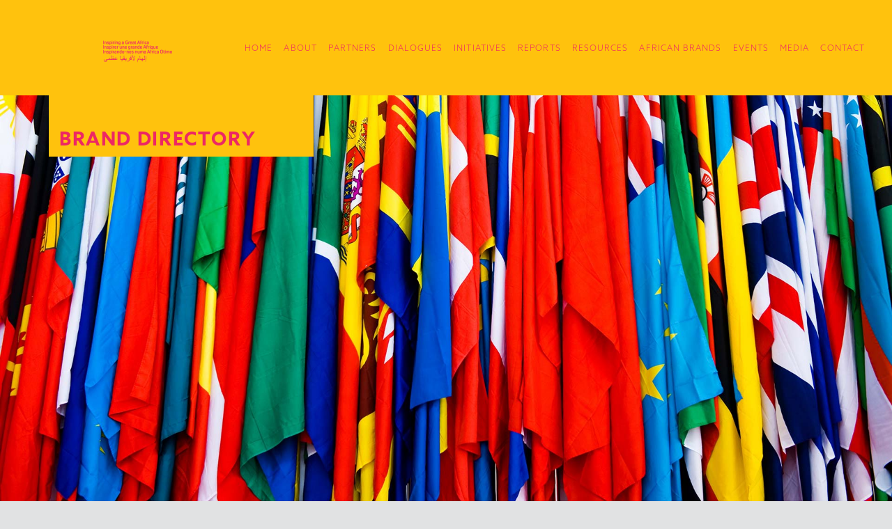

--- FILE ---
content_type: text/html; charset=utf-8
request_url: https://brandafrica.net/Directory/Brand/44
body_size: 4500
content:
<!DOCTYPE html>
<html lang="en">
<head>
    <meta charset="utf-8" />
    <meta name="viewport" content="width=device-width, initial-scale=1.0, shrink-to-fit=no" />
	<meta http-equiv="X-UA-Compatible" content="ie=edge" />
    <title>Brand Directory | Brand Africa</title>
	<link rel="icon" href="/images/logos/favicon.png" />
	<link href="/lib/fontawesome/css/all.min.css" rel="stylesheet" />
	<link href="/lib/azosans_bold_macroman/stylesheet.css" rel="stylesheet" />
	<link href="https://use.typekit.net/odh4yim.css" rel="stylesheet" />
	<link href="/css/site.css?v1.100" rel="stylesheet" />
</head>
<body>
	<div id="top"></div>
	<nav class="navbar fixed-top navbar-expand-xl navbar-light bg-yellow">
		<div class="container-fluid">
			<a class="navbar-brand pt-3 page-scroll" href="/">
				<div class="cycle-slideshow" data-cycle-speed="600" data-cycle-loader="true" data-cycle-progressive="#flagSlides" style="display: inline-block; width: 100px; height: 100px; overflow: hidden; vertical-align: middle;">
					<img src="/images/logos/flags/0.png" alt="Brand Africa" style="width: 100px; height: 100px;" />
				</div>
				<div style="display: inline-block; vertical-align: middle; height: 80px; width: 115px; overflow: hidden;">
					<img src="/images/logos/slogan-menu.png" alt="" style="height: 80px; width: 115px; " />
				</div>
			</a>
			<button class="navbar-toggler" type="button" data-toggle="collapse" data-target="#navbarMain">
				<span class="navbar-toggler-icon"></span>
			</button>
			<div class="collapse navbar-collapse" id="navbarMain">
				<ul class="navbar-nav ml-auto">
					<li class="nav-item">
						<a class="nav-link page-scroll" href="/">
							Home
						</a>
					</li>
					<li class="nav-item dropdown">
						<a class="nav-link dropdown-toggle"  href="#" data-toggle="dropdown">
							About
						</a>
						<div class="dropdown-menu">
							<div class="container">
								<div class="dropdown-container">
									
											<a class="dropdown-item page-scroll" href="/Home/About">Agenda</a>
											<a class="dropdown-item page-scroll" href="/Home/About#Principles">Principles</a>
											<a class="dropdown-item page-scroll" href="/Home/About#Founding">Founding</a>
											<a class="dropdown-item page-scroll" href="/Home/About#Leadership">Leadership</a>
											<a class="dropdown-item page-scroll" href="/Home/About#Secretariat">Secretariat</a>
									
									<a class="dropdown-close" href="#" data-toggle="dropdown"><img src="/images/icons/close.png" alt="" style="width: 28px; height: 28px;" /></a> 
								</div>
							</div>
						</div>
					</li>
					<li class="nav-item dropdown">
						<a class="nav-link dropdown-toggle"  href="#" data-toggle="dropdown">
							Partners
						</a>
						<div class="dropdown-menu">
							<div class="container">
								<div class="dropdown-container">
									<a class="dropdown-item page-scroll" href="/Home/Partners">Partners</a>
									<a class="dropdown-item page-scroll" href="/Home/Partners#TechnicalPartners">Technical Partners</a>
									<a class="dropdown-item page-scroll" href="/Home/Partners#AcademicPartners">Academic Partner</a>
									<a class="dropdown-item page-scroll" href="/Home/Partners#InstitutionalPartners">Institutional Partners</a> 
									<a class="dropdown-close" href="#" data-toggle="dropdown"><img src="/images/icons/close.png" alt="" style="width: 28px; height: 28px;" /></a> 
								</div>
							</div>
						</div>
					</li>
					<li class="nav-item dropdown">
						<a class="nav-link dropdown-toggle"   href="#" data-toggle="dropdown">
							Dialogues
						</a>
						<div class="dropdown-menu">
							<div class="container">
								<div class="dropdown-container">
									<a class="dropdown-item page-scroll" href="/Home/Dialogues#Forum">Forum</a>
									<a class="dropdown-item page-scroll" href="/Home/Dialogues#Roundtables">Roundtables</a>
									<a class="dropdown-close" href="#" data-toggle="dropdown"><img src="/images/icons/close.png" alt="" style="width: 28px; height: 28px;" /></a> 
								</div>
							</div>
						</div>
					</li>
					<li class="nav-item dropdown">
						<a class="nav-link dropdown-toggle"   href="#" data-toggle="dropdown">
							Initiatives
						</a>
						<div class="dropdown-menu">
							<div class="container">
								<div class="dropdown-container">
									<a class="dropdown-item page-scroll" href="/Home/Initiatives">Africa’s Best Brands</a>
									<a class="dropdown-item page-scroll" href="/Places">Africa’s Best Places</a>
									<a class="dropdown-close" href="#" data-toggle="dropdown"><img src="/images/icons/close.png" alt="" style="width: 28px; height: 28px;" /></a> 
								</div>
							</div>
						</div>
					</li>
					<li class="nav-item dropdown">
						<a class="nav-link dropdown-toggle" href="/Home/Reports">
							Reports
						</a>
					</li>
					<li class="nav-item dropdown">
						<a class="nav-link dropdown-toggle" href="/Home/Resources">
							Resources
						</a>
					</li>
					<li class="nav-item dropdown">
						<a class="nav-link dropdown-toggle"  href="#" data-toggle="dropdown">
							African Brands
						</a>
						<div class="dropdown-menu">
							<div class="container">
								<div class="dropdown-container">
									<a class="dropdown-item page-scroll" href="/Rankings">Rankings</a>
									<a class="dropdown-item page-scroll" href="/Directory">Brand Directory</a>
									<a class="dropdown-close" href="#" data-toggle="dropdown"><img src="/images/icons/close.png" alt="" style="width: 28px; height: 28px;" /></a> 
								</div>
							</div>
						</div>
					</li>
					<li class="nav-item dropdown">
						<a class="nav-link dropdown-toggle" href="/Home/Events">
							Events
						</a>
					
					</li>
					<li class="nav-item dropdown">
						<a class="nav-link dropdown-toggle"   href="#" data-toggle="dropdown">
							Media
						</a>
						<div class="dropdown-menu">
							<div class="container">
								<div class="dropdown-container">
									<a class="dropdown-item page-scroll" href="/Home/PressReleases">Press Releases</a>
									<a class="dropdown-item page-scroll" href="/Home/Podcasts">Podcasts</a>
									<a class="dropdown-item page-scroll" href="/Home/Speeches">Speeches</a>
									<a class="dropdown-item page-scroll" href="/Home/FAQs">Frequently Asked Questions</a>
									<a  class="dropdown-item" href="http://www.youtube.com/user/BrandAfricaNetwork" target="_blank">[YouTube] Channel</a>
									<a class="dropdown-close" href="#" data-toggle="dropdown"><img src="/images/icons/close.png" alt="" style="width: 28px; height: 28px;" /></a> 
								</div>
							</div>
						</div>
					</li>
					<li class="nav-item dropdown">
						<a is-active-dropdown class="nav-link dropdown-toggle" href="/Home/Contact">
							Contact
						</a>
						<div class="dropdown-menu">
							<div class="container">
								<div class="dropdown-container">
									<a class="dropdown-item page-scroll" href="/Home/Contact#Secretariat">Secretariat</a>
									<a class="dropdown-item page-scroll" href="/Home/Contact#SocialMedia">Social Media</a>
									<a class="dropdown-close" href="#" data-toggle="dropdown"><img src="/images/icons/close.png" alt="" style="width: 28px; height: 28px;" /></a> 
								</div>
							</div>
						</div>
					</li>
				</ul>
			</div>
		</div>
	</nav>

	<div style="height: 137px;"></div>
   
	<div class="bg-white">
    



<div class="section bg-cover page-intro" style="background-image: url('/images/rankings/slide.jpg'); background-position: bottom center;">
	<div class="container">
		<div class="row">
			<div class="col-12 col-lg-4 bg-yellow pt-5">
				<h1 class="text-uppercase text-red">
					Brand Directory
				</h1>
			</div>
		</div>
	</div>
</div>

<div class="anchor" id="BrandDirectory"></div>

<div class="section bg-gray-2 pb-3">
	<div class="container">
		<div class="row">
			<div class="col-12 mt-5 text-red">
				<h1 class="text-uppercase">Brand Directory</h1>
				<p class="lead mt-5">
					A directory and profile of the leading African brands that have been ranked among the Top 100 most admired brands and the list of top admired African brands in the Brand Africa 100: Africa’s Best Brands since 2011.
				</p>
			</div>
		</div>
		
	</div>
</div>
<div class="section bg-white py-3">
	<div class="container">
		
		<div class="row">
			<div class="col-12">
				<p><img src="/images/brands/alomo-bitters.png" class="w-100" style="max-width: 240px;" /></p>
				<p>
					<strong>Brand Name: </strong> Alomo Bitters<br />
					<strong>Industry:</strong> Alcoholic Beverage<br />
					<strong>Brand Owners:</strong> Kasapreko<br />
					<strong>Year Found:</strong> 1989<br />
					<strong>Founders:</strong> Kwabena Adjei<br />
					<strong>Country of Domicile:</strong> Ghana<br />
					<strong>Headquarters:</strong> Accra, Ghana<br />
				</p>
				<p>
						<strong>Listed:</strong> No<br />
					<strong>Year:</strong> <br />
					<strong>Stock Exchange:</strong> <br />
					<strong>Stock Exchange Code:</strong> <br />
				</p>

				<p>&nbsp;</p>
				
				<table class="table">
					<tr>
						<th>Rankings</th>
						<th>2011</th>
						<th>2013</th>
						<th>2014</th>
						<th>2015</th>
						<th>2016</th>
						<th>2017</th>
						<th>2018</th>
						<th>2019/2020</th>
						<th>2021</th>
						<th>2022</th>
						<th>2023</th>
						<th>2024</th>
					</tr>
					<tr>
						<td>Top 100 Brands</td>
						<td></td>
						<td></td>
						<td></td>
						<td></td>
						<td></td>
						<td>23</td>
						<td>11</td>
						<td></td>
						<td></td>
						<td>31</td>
						<td>100</td>
						<td></td>
					</tr>
					<tr>
						<td>Top African Brands</td>
						<td></td>
						<td></td>
						<td></td>
						<td></td>
						<td></td>
						<td></td>
						<td>23</td>
						<td></td>
						<td></td>
						<td></td>
						<td></td>
						<td></td>
					</tr>
				</table>

				<p>&nbsp;</p>

				<p class="social-media"><strong>Find out more about Alomo Bitters brand here:</strong><br />
					<span class="h4">
							<a target="_blank" href="http://www.kasapreko.com" id="Website"><i class="fas fa-globe-africa"></i></a>
							<a target="_blank" href="https://www.twitter.com/kasaprekogh" id="Twitter"><i class="fab fa-twitter"></i></a>
							<a target="_blank" href="https://www.facebook.com/kasaprekogh/" id="Facebook"><i class="fab fa-facebook-f"></i></a>
							<a target="_blank" href="https://www.instagram.com/kasaprekogh" id="Instagram"><i class="fab fa-instagram"></i></a>
					</span>
				</p>
				<p>Find our more <a href="/Rankings">here</a> about this and other African brands rankings since 2011. </p>
				<p>&nbsp;</p>

				<p>
					<a href="/Directory">&lt; Back to Directory</a>
				</p>
			</div>
		</div>
	</div>
</div>



	</div>

	<div class="footer py-5">
		<div class="container">
			<div class="row py-3">
				<div class="col-12 col-lg-10">
					<div class="row justify-content-start">
						<div class="col pb-3">
							<a class="text-uppercase page-scroll" href="/Home/About">About</a>
							<div class="nav flex-column mt-3">
								<a class="page-scroll" href="/Home/About#Agenda">Agenda</a>
								<a class="page-scroll" href="/Home/About#Principles">Principles</a>
								<a class="page-scroll" href="/Home/About#Founding">Founding</a>
								<a class="page-scroll" href="/Home/About#Leadership">Leadership</a>
								<a class="page-scroll" href="/Home/About#Secretariat">Secretariat</a>
							</div>
						</div>
						<div class="col pb-3">
							<a class="text-uppercase mb-3 page-scroll" href="/Home/Partners">Partners</a>
							<div class="nav flex-column mt-3">
								<a class="page-scroll" href="/Home/Partners#Partners">Partners</a>
								<a class="page-scroll" href="/Home/Partners#TechnicalPartners">Technical Partners</a>
								<a class="page-scroll" href="/Home/Partners#AcademicPartners">Academic Partner</a>
								<a class="page-scroll" href="/Home/Partners#InstitutionalPartners">Institutional Partners</a>
							</div>
						</div>
						<div class="col pb-3">
							<a class="text-uppercase page-scroll" href="/Home/Dialogues">Dialogues</a>
							<div class="nav flex-column mt-3">								
								<a class="page-scroll" href="/Home/Dialogues#Forum">Forum</a>
								<a class="page-scroll" href="/Home/Dialogues#Roundtables">Roundtables</a>
							</div>
						</div>
						<div class="col pb-3">
							<a class="text-uppercase page-scroll" href="/Home/Initiatives">Initiatives</a>
							<div class="nav flex-column mt-3">
								<a class="page-scroll" href="/Home/Initiatives#AfricasBestBrands">Africa’s Best Brands</a>
								<a href="/Places" class="page-scroll">Africa’s Best Places</a>
							</div>
						</div>
						<div class="col pb-3">
							<a class="text-uppercase no-wrap page-scroll" href="/Home/Reports">Reports</a>
						</div>
						<div class="col pb-3">
							<a class="text-uppercase no-wrap page-scroll" href="/Home/Resources">Resources</a>
						</div>
						<div class="col pb-3">
							<a class="text-uppercase no-wrap page-scroll" href="/Rankings">African Brands</a>
							<div class="nav flex-column mt-3">
								<a href="/Rankings" class="page-scroll">Rankings</a>
								<a href="/Directory" class="page-scroll">Brand Directory</a>
							</div>
						</div>
					
						<div class="col pb-3">
							<a class="text-uppercase mb-3 page-scroll" href="/Home/Events">Events</a>
						</div>

						<div class="col pb-3">
							<a class="text-uppercase mb-3 page-scroll" href="/Home/PressReleases">Media</a>
							<div class="nav flex-column mt-3">
								<a class="page-scroll" href="/Home/PressReleases#Content">Press Releases</a>
								<a class="page-scroll" href="/Home/Podcasts#Content">Podcasts</a>
								<a class="page-scroll" href="/Home/Speeches#Content">Speeches</a>
								<a class="page-scroll" href="/Home/FAQs#Content">Frequently Asked Questions</a>
								<a href="http://www.youtube.com/user/BrandAfricaNetwork" target="_blank">[YouTube] Channel</a>
							</div>
							
						</div>

						<div class="col pb-3">
							<a class="text-uppercase mb-3 page-scroll" href="/Home/Contact">Contact</a>
							<div class="nav flex-column mt-3">
								<a class="page-scroll" href="/Home/Contact#Secretariat">Secretariat</a>
								<a class="page-scroll" href="/Home/Contact#SocialMedia">Social Media</a>
							</div>
							
						</div>
					
					</div>
				</div>
			</div>

			<div class="row py-5">
				<div class="col-12">
					<p class="text-right"><a class="lead text-font-secondary" href="mailto:info@brand.africa"><strong>info@brand.africa</strong></a></p>
				</div>
			</div>

			<div class="row py-3">
				<div class="col-12">
					<nav class="social-icons">
						<a href="http://www.twitter.com/brandafrica" target="_blank"><i class="fab fa-twitter"></i></a>
						<a href="https://www.instagram.com/brandafrica54/" target="_blank"><i class="fab fa-instagram"></i></a>
						<a href="http://www.youtube.com/user/BrandAfricaNetwork" target="_blank"><i class="fab fa-youtube"></i></a>
					</nav>
				</div>
			</div>

			<div class="row py-3">
				<div class="col-12">
					<p class="small text-red">&copy; Brand Africa, 2026. Brand Africa&trade; is a registered trademark.</p>
				</div>
			</div>
		
		
		
		</div>
	</div>

	<script id="flagSlides" type="text/cycle">
	[
		"<img src='/images/logos/flags/28.png' alt='Brand Africa' style='width: 100px; height: 100px;' />",
		"<img src='/images/logos/flags/0.png' alt='Brand Africa' style='width: 100px; height: 100px;' />",
		"<img src='/images/logos/flags/algeria.png' alt='Brand Africa' style='width: 100px; height: 100px;' />",
		"<img src='/images/logos/flags/0.png' alt='Brand Africa' style='width: 100px; height: 100px;' />",
		"<img src='/images/logos/flags/angola.png' alt='Brand Africa' style='width: 100px; height: 100px;' />",
		"<img src='/images/logos/flags/0.png' alt='Brand Africa' style='width: 100px; height: 100px;' />",
		"<img src='/images/logos/flags/benin.png' alt='Brand Africa' style='width: 100px; height: 100px;' />",
		"<img src='/images/logos/flags/0.png' alt='Brand Africa' style='width: 100px; height: 100px;' />",
		"<img src='/images/logos/flags/botswana.png' alt='Brand Africa' style='width: 100px; height: 100px;' />",
		"<img src='/images/logos/flags/0.png' alt='Brand Africa' style='width: 100px; height: 100px;' />",
		"<img src='/images/logos/flags/burkina-faso.png' alt='Brand Africa' style='width: 100px; height: 100px;' />",
		"<img src='/images/logos/flags/0.png' alt='Brand Africa' style='width: 100px; height: 100px;' />",
		"<img src='/images/logos/flags/burundi.png' alt='Brand Africa' style='width: 100px; height: 100px;' />",
		"<img src='/images/logos/flags/0.png' alt='Brand Africa' style='width: 100px; height: 100px;' />",
		"<img src='/images/logos/flags/cameroon.png' alt='Brand Africa' style='width: 100px; height: 100px;' />",
		"<img src='/images/logos/flags/0.png' alt='Brand Africa' style='width: 100px; height: 100px;' />",
		"<img src='/images/logos/flags/cape-verde.png' alt='Brand Africa' style='width: 100px; height: 100px;' />",
		"<img src='/images/logos/flags/0.png' alt='Brand Africa' style='width: 100px; height: 100px;' />",
		"<img src='/images/logos/flags/central-african-republic.png' alt='Brand Africa' style='width: 100px; height: 100px;' />",
		"<img src='/images/logos/flags/0.png' alt='Brand Africa' style='width: 100px; height: 100px;' />",
		"<img src='/images/logos/flags/chad.png' alt='Brand Africa' style='width: 100px; height: 100px;' />",
		"<img src='/images/logos/flags/0.png' alt='Brand Africa' style='width: 100px; height: 100px;' />",
		"<img src='/images/logos/flags/djibouti.png' alt='Brand Africa' style='width: 100px; height: 100px;' />",
		"<img src='/images/logos/flags/0.png' alt='Brand Africa' style='width: 100px; height: 100px;' />",
		"<img src='/images/logos/flags/drc.png' alt='Brand Africa' style='width: 100px; height: 100px;' />",
		"<img src='/images/logos/flags/0.png' alt='Brand Africa' style='width: 100px; height: 100px;' />",
		"<img src='/images/logos/flags/egypt.png' alt='Brand Africa' style='width: 100px; height: 100px;' />",
		"<img src='/images/logos/flags/0.png' alt='Brand Africa' style='width: 100px; height: 100px;' />",
		"<img src='/images/logos/flags/equatorial-guinea.png' alt='Brand Africa' style='width: 100px; height: 100px;' />",
		"<img src='/images/logos/flags/0.png' alt='Brand Africa' style='width: 100px; height: 100px;' />",
		"<img src='/images/logos/flags/eritrea.png' alt='Brand Africa' style='width: 100px; height: 100px;' />",
		"<img src='/images/logos/flags/0.png' alt='Brand Africa' style='width: 100px; height: 100px;' />",
		"<img src='/images/logos/flags/eswatini.png' alt='Brand Africa' style='width: 100px; height: 100px;' />",
		"<img src='/images/logos/flags/0.png' alt='Brand Africa' style='width: 100px; height: 100px;' />",
		"<img src='/images/logos/flags/ethiopia.png' alt='Brand Africa' style='width: 100px; height: 100px;' />",
		"<img src='/images/logos/flags/0.png' alt='Brand Africa' style='width: 100px; height: 100px;' />",
		"<img src='/images/logos/flags/gabon.png' alt='Brand Africa' style='width: 100px; height: 100px;' />",
		"<img src='/images/logos/flags/0.png' alt='Brand Africa' style='width: 100px; height: 100px;' />",
		"<img src='/images/logos/flags/gambia.png' alt='Brand Africa' style='width: 100px; height: 100px;' />",
		"<img src='/images/logos/flags/0.png' alt='Brand Africa' style='width: 100px; height: 100px;' />",
		"<img src='/images/logos/flags/ghana.png' alt='Brand Africa' style='width: 100px; height: 100px;' />",
		"<img src='/images/logos/flags/0.png' alt='Brand Africa' style='width: 100px; height: 100px;' />",
		"<img src='/images/logos/flags/guinea-bissau.png' alt='Brand Africa' style='width: 100px; height: 100px;' />",
		"<img src='/images/logos/flags/0.png' alt='Brand Africa' style='width: 100px; height: 100px;' />",
		"<img src='/images/logos/flags/guinea.png' alt='Brand Africa' style='width: 100px; height: 100px;' />",
		"<img src='/images/logos/flags/0.png' alt='Brand Africa' style='width: 100px; height: 100px;' />",
		"<img src='/images/logos/flags/ivory-coast.png' alt='Brand Africa' style='width: 100px; height: 100px;' />",
		"<img src='/images/logos/flags/0.png' alt='Brand Africa' style='width: 100px; height: 100px;' />",
		"<img src='/images/logos/flags/kenya.png' alt='Brand Africa' style='width: 100px; height: 100px;' />",
		"<img src='/images/logos/flags/0.png' alt='Brand Africa' style='width: 100px; height: 100px;' />",
		"<img src='/images/logos/flags/lesotho.png' alt='Brand Africa' style='width: 100px; height: 100px;' />",
		"<img src='/images/logos/flags/0.png' alt='Brand Africa' style='width: 100px; height: 100px;' />",
		"<img src='/images/logos/flags/liberia.png' alt='Brand Africa' style='width: 100px; height: 100px;' />",
		"<img src='/images/logos/flags/0.png' alt='Brand Africa' style='width: 100px; height: 100px;' />",
		"<img src='/images/logos/flags/libya.png' alt='Brand Africa' style='width: 100px; height: 100px;' />",
		"<img src='/images/logos/flags/0.png' alt='Brand Africa' style='width: 100px; height: 100px;' />",
		"<img src='/images/logos/flags/madagascar.png' alt='Brand Africa' style='width: 100px; height: 100px;' />",
		"<img src='/images/logos/flags/0.png' alt='Brand Africa' style='width: 100px; height: 100px;' />",
		"<img src='/images/logos/flags/malawi.png' alt='Brand Africa' style='width: 100px; height: 100px;' />",
		"<img src='/images/logos/flags/0.png' alt='Brand Africa' style='width: 100px; height: 100px;' />",
		"<img src='/images/logos/flags/mali.png' alt='Brand Africa' style='width: 100px; height: 100px;' />",
		"<img src='/images/logos/flags/0.png' alt='Brand Africa' style='width: 100px; height: 100px;' />",
		"<img src='/images/logos/flags/mauritania.png' alt='Brand Africa' style='width: 100px; height: 100px;' />",
		"<img src='/images/logos/flags/0.png' alt='Brand Africa' style='width: 100px; height: 100px;' />",
		"<img src='/images/logos/flags/mauritius.png' alt='Brand Africa' style='width: 100px; height: 100px;' />",
		"<img src='/images/logos/flags/0.png' alt='Brand Africa' style='width: 100px; height: 100px;' />",
		"<img src='/images/logos/flags/morocco.png' alt='Brand Africa' style='width: 100px; height: 100px;' />",
		"<img src='/images/logos/flags/0.png' alt='Brand Africa' style='width: 100px; height: 100px;' />",
		"<img src='/images/logos/flags/mozambique.png' alt='Brand Africa' style='width: 100px; height: 100px;' />",
		"<img src='/images/logos/flags/0.png' alt='Brand Africa' style='width: 100px; height: 100px;' />",
		"<img src='/images/logos/flags/namibia.png' alt='Brand Africa' style='width: 100px; height: 100px;' />",
		"<img src='/images/logos/flags/0.png' alt='Brand Africa' style='width: 100px; height: 100px;' />",
		"<img src='/images/logos/flags/niger.png' alt='Brand Africa' style='width: 100px; height: 100px;' />",
		"<img src='/images/logos/flags/0.png' alt='Brand Africa' style='width: 100px; height: 100px;' />",
		"<img src='/images/logos/flags/nigeria.png' alt='Brand Africa' style='width: 100px; height: 100px;' />",
		"<img src='/images/logos/flags/0.png' alt='Brand Africa' style='width: 100px; height: 100px;' />",
		"<img src='/images/logos/flags/republic-of-congo.png' alt='Brand Africa' style='width: 100px; height: 100px;' />",
		"<img src='/images/logos/flags/0.png' alt='Brand Africa' style='width: 100px; height: 100px;' />",
		"<img src='/images/logos/flags/rwanda.png' alt='Brand Africa' style='width: 100px; height: 100px;' />",
		"<img src='/images/logos/flags/0.png' alt='Brand Africa' style='width: 100px; height: 100px;' />",
		"<img src='/images/logos/flags/sao-tome-and-principe.png' alt='Brand Africa' style='width: 100px; height: 100px;' />",
		"<img src='/images/logos/flags/0.png' alt='Brand Africa' style='width: 100px; height: 100px;' />",
		"<img src='/images/logos/flags/senegal.png' alt='Brand Africa' style='width: 100px; height: 100px;' />",
		"<img src='/images/logos/flags/0.png' alt='Brand Africa' style='width: 100px; height: 100px;' />",
		"<img src='/images/logos/flags/seychelles.png' alt='Brand Africa' style='width: 100px; height: 100px;' />",
		"<img src='/images/logos/flags/0.png' alt='Brand Africa' style='width: 100px; height: 100px;' />",
		"<img src='/images/logos/flags/sierra-leone.png' alt='Brand Africa' style='width: 100px; height: 100px;' />",
		"<img src='/images/logos/flags/0.png' alt='Brand Africa' style='width: 100px; height: 100px;' />",
		"<img src='/images/logos/flags/somalia.png' alt='Brand Africa' style='width: 100px; height: 100px;' />",
		"<img src='/images/logos/flags/0.png' alt='Brand Africa' style='width: 100px; height: 100px;' />",
		"<img src='/images/logos/flags/somaliland.png' alt='Brand Africa' style='width: 100px; height: 100px;' />",
		"<img src='/images/logos/flags/0.png' alt='Brand Africa' style='width: 100px; height: 100px;' />",
		"<img src='/images/logos/flags/south-africa.png' alt='Brand Africa' style='width: 100px; height: 100px;' />",
		"<img src='/images/logos/flags/0.png' alt='Brand Africa' style='width: 100px; height: 100px;' />",
		"<img src='/images/logos/flags/south-sudan.png' alt='Brand Africa' style='width: 100px; height: 100px;' />",
		"<img src='/images/logos/flags/0.png' alt='Brand Africa' style='width: 100px; height: 100px;' />",
		"<img src='/images/logos/flags/sudan.png' alt='Brand Africa' style='width: 100px; height: 100px;' />",
		"<img src='/images/logos/flags/0.png' alt='Brand Africa' style='width: 100px; height: 100px;' />",
		"<img src='/images/logos/flags/tanzania.png' alt='Brand Africa' style='width: 100px; height: 100px;' />",
		"<img src='/images/logos/flags/0.png' alt='Brand Africa' style='width: 100px; height: 100px;' />",
		"<img src='/images/logos/flags/togo.png' alt='Brand Africa' style='width: 100px; height: 100px;' />",
		"<img src='/images/logos/flags/0.png' alt='Brand Africa' style='width: 100px; height: 100px;' />",
		"<img src='/images/logos/flags/tunisia.png' alt='Brand Africa' style='width: 100px; height: 100px;' />",
		"<img src='/images/logos/flags/0.png' alt='Brand Africa' style='width: 100px; height: 100px;' />",
		"<img src='/images/logos/flags/uganda.png' alt='Brand Africa' style='width: 100px; height: 100px;' />",
		"<img src='/images/logos/flags/0.png' alt='Brand Africa' style='width: 100px; height: 100px;' />",
		"<img src='/images/logos/flags/zambia.png' alt='Brand Africa' style='width: 100px; height: 100px;' />",
		"<img src='/images/logos/flags/0.png' alt='Brand Africa' style='width: 100px; height: 100px;' />",
		"<img src='/images/logos/flags/zimbabwe.png' alt='Brand Africa' style='width: 100px; height: 100px;' />"
	]
	</script>

	<script src="/lib/jquery/jquery.min.js"></script>
	<script src="/lib/bootstrap/js/bootstrap.bundle.min.js"></script>
	<script src="/lib/jquery.easing/jquery.easing.min.js"></script>
	<script src="/lib/waypoints/jquery.waypoints.min.js"></script>
	<script src="/lib/waypoints/shortcuts/sticky.min.js"></script>
	<script src="/lib/cycle2/cycle2.js"></script>
	<script src="/js/site.js?v=Qu8SLIBj1iLZhkHVM3gKC0D_SzsvuCxlM6JbA4kVPKk"></script>
    
    
</body>
</html>


--- FILE ---
content_type: text/css
request_url: https://brandafrica.net/lib/azosans_bold_macroman/stylesheet.css
body_size: 493
content:
/*
 * Web Fonts from fontspring.com
 *
 * All OpenType features and all extended glyphs have been removed.
 * Fully installable fonts can be purchased at http://www.fontspring.com
 *
 * The fonts included in this stylesheet are subject to the End User License you purchased
 * from Fontspring. The fonts are protected under domestic and international trademark and 
 * copyright law. You are prohibited from modifying, reverse engineering, duplicating, or
 * distributing this font software.
 *
 * (c) 2010-2013 Fontspring
 *
 *
 *
 *
 * The fonts included are copyrighted by the vendor listed below.
 *
 * Vendor:      RType
 * License URL: http://www.fontspring.com/fflicense/rtype
 *
 *
 */

@font-face {
    font-family: 'azo_sansbold';
    src: url('AzoSans-Bold-webfont.eot');
    src: url('AzoSans-Bold-webfont.eot?#iefix') format('embedded-opentype'),
         url('AzoSans-Bold-webfont.woff') format('woff'),
         url('AzoSans-Bold-webfont.ttf') format('truetype'),
         url('AzoSans-Bold-webfont.svg#azo_sansbold') format('svg');
    font-weight: normal;
    font-style: normal;

}



--- FILE ---
content_type: application/javascript
request_url: https://brandafrica.net/js/site.js?v=Qu8SLIBj1iLZhkHVM3gKC0D_SzsvuCxlM6JbA4kVPKk
body_size: 210
content:

$(document).ready(function () {


	function jumpToSection(event) {

		var anchor = $(this);
		var href = $(anchor).attr('href');

		if (href.substring(0, 1) === '#') {


			$('html, body').stop().animate({
				scrollTop: $(href).offset().top
			}, 1500, 'easeInOutExpo', function () {

			});

			event.preventDefault();
		}

	}

	$('.page-scroll').click(jumpToSection);



	$(window).resize(function () {
		positionSubmenu();
	});

});

